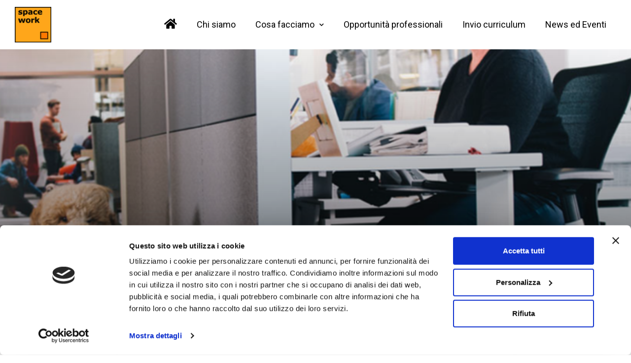

--- FILE ---
content_type: text/css
request_url: https://spacework.it/wp-content/uploads/elementor/css/post-283.css?ver=1726817653
body_size: 777
content:
.elementor-283 .elementor-element.elementor-element-92faa2c > .elementor-container{min-height:80px;}.elementor-283 .elementor-element.elementor-element-92faa2c > .elementor-container > .elementor-row > .elementor-column > .elementor-column-wrap > .elementor-widget-wrap{align-content:center;align-items:center;}.elementor-283 .elementor-element.elementor-element-92faa2c:not(.elementor-motion-effects-element-type-background), .elementor-283 .elementor-element.elementor-element-92faa2c > .elementor-motion-effects-container > .elementor-motion-effects-layer{background-color:#ffffff;}.elementor-283 .elementor-element.elementor-element-92faa2c{transition:background 0.3s, border 0.3s, border-radius 0.3s, box-shadow 0.3s;padding:0px 30px 0px 30px;}.elementor-283 .elementor-element.elementor-element-92faa2c > .elementor-background-overlay{transition:background 0.3s, border-radius 0.3s, opacity 0.3s;}.elementor-283 .elementor-element.elementor-element-becef6b{text-align:left;}.elementor-283 .elementor-element.elementor-element-becef6b img{width:74px;}.elementor-283 .elementor-element.elementor-element-1313082 .elementor-menu-toggle{margin-left:auto;background-color:rgba(0,0,0,0);font-size:25px;border-width:0px;border-radius:0px;}.elementor-283 .elementor-element.elementor-element-1313082 .elementor-nav-menu .elementor-item{font-size:18px;font-weight:400;}.elementor-283 .elementor-element.elementor-element-1313082 .elementor-nav-menu--main .elementor-item{color:#000000;padding-top:40px;padding-bottom:40px;}.elementor-283 .elementor-element.elementor-element-1313082 .elementor-nav-menu--main .elementor-item:hover,
					.elementor-283 .elementor-element.elementor-element-1313082 .elementor-nav-menu--main .elementor-item.elementor-item-active,
					.elementor-283 .elementor-element.elementor-element-1313082 .elementor-nav-menu--main .elementor-item.highlighted,
					.elementor-283 .elementor-element.elementor-element-1313082 .elementor-nav-menu--main .elementor-item:focus{color:#ffa61a;}.elementor-283 .elementor-element.elementor-element-1313082 .elementor-nav-menu--main .elementor-item.elementor-item-active{color:#ffa61a;}.elementor-283 .elementor-element.elementor-element-1313082 .elementor-nav-menu--dropdown a, .elementor-283 .elementor-element.elementor-element-1313082 .elementor-menu-toggle{color:#ffffff;}.elementor-283 .elementor-element.elementor-element-1313082 .elementor-nav-menu--dropdown{background-color:#ffa61a;}.elementor-283 .elementor-element.elementor-element-1313082 .elementor-nav-menu--dropdown a:hover,
					.elementor-283 .elementor-element.elementor-element-1313082 .elementor-nav-menu--dropdown a.elementor-item-active,
					.elementor-283 .elementor-element.elementor-element-1313082 .elementor-nav-menu--dropdown a.highlighted,
					.elementor-283 .elementor-element.elementor-element-1313082 .elementor-menu-toggle:hover{color:#000000;}.elementor-283 .elementor-element.elementor-element-1313082 .elementor-nav-menu--dropdown a:hover,
					.elementor-283 .elementor-element.elementor-element-1313082 .elementor-nav-menu--dropdown a.elementor-item-active,
					.elementor-283 .elementor-element.elementor-element-1313082 .elementor-nav-menu--dropdown a.highlighted{background-color:#ededed;}.elementor-283 .elementor-element.elementor-element-1313082 .elementor-nav-menu--dropdown .elementor-item, .elementor-283 .elementor-element.elementor-element-1313082 .elementor-nav-menu--dropdown  .elementor-sub-item{font-size:17px;}.elementor-283 .elementor-element.elementor-element-1313082 div.elementor-menu-toggle{color:#000000;}.elementor-283 .elementor-element.elementor-element-1313082 div.elementor-menu-toggle:hover{color:#000000;}@media(min-width:768px){.elementor-283 .elementor-element.elementor-element-763d4a9{width:9.392%;}.elementor-283 .elementor-element.elementor-element-b83646e{width:90.608%;}}@media(max-width:1024px){.elementor-283 .elementor-element.elementor-element-92faa2c{padding:30px 20px 30px 20px;}.elementor-283 .elementor-element.elementor-element-1313082 .elementor-nav-menu--main > .elementor-nav-menu > li > .elementor-nav-menu--dropdown, .elementor-283 .elementor-element.elementor-element-1313082 .elementor-nav-menu__container.elementor-nav-menu--dropdown{margin-top:45px !important;}}@media(max-width:767px){.elementor-283 .elementor-element.elementor-element-92faa2c{padding:5px 0px 5px 10px;}.elementor-283 .elementor-element.elementor-element-763d4a9{width:60%;}.elementor-283 .elementor-element.elementor-element-b83646e{width:35%;}.elementor-283 .elementor-element.elementor-element-1313082 .elementor-nav-menu--dropdown .elementor-item, .elementor-283 .elementor-element.elementor-element-1313082 .elementor-nav-menu--dropdown  .elementor-sub-item{font-size:15px;}.elementor-283 .elementor-element.elementor-element-1313082 .elementor-nav-menu--main > .elementor-nav-menu > li > .elementor-nav-menu--dropdown, .elementor-283 .elementor-element.elementor-element-1313082 .elementor-nav-menu__container.elementor-nav-menu--dropdown{margin-top:35px !important;}}/* Start custom CSS for section, class: .elementor-element-92faa2c */.fa-xx{font-size:23px;}/* End custom CSS */

--- FILE ---
content_type: text/css
request_url: https://spacework.it/wp-content/uploads/elementor/css/post-97.css?ver=1743602462
body_size: 2369
content:
.elementor-97 .elementor-element.elementor-element-8ecc197 > .elementor-container > .elementor-row > .elementor-column > .elementor-column-wrap > .elementor-widget-wrap{align-content:center;align-items:center;}.elementor-97 .elementor-element.elementor-element-8ecc197{margin-top:0px;margin-bottom:0px;padding:0px 0px 0px 0px;}.elementor-97 .elementor-element.elementor-element-0a5abbf:not(.elementor-motion-effects-element-type-background) > .elementor-column-wrap, .elementor-97 .elementor-element.elementor-element-0a5abbf > .elementor-column-wrap > .elementor-motion-effects-container > .elementor-motion-effects-layer{background-color:#CB2A0E;}.elementor-97 .elementor-element.elementor-element-0a5abbf > .elementor-element-populated{transition:background 0.3s, border 0.3s, border-radius 0.3s, box-shadow 0.3s;margin:0px 0px 0px 0px;--e-column-margin-right:0px;--e-column-margin-left:0px;}.elementor-97 .elementor-element.elementor-element-0a5abbf > .elementor-element-populated > .elementor-background-overlay{transition:background 0.3s, border-radius 0.3s, opacity 0.3s;}.elementor-97 .elementor-element.elementor-element-0a5abbf > .elementor-element-populated > .elementor-widget-wrap{padding:0px 0px 0px 0px;}.elementor-97 .elementor-element.elementor-element-fba07af{margin-top:0px;margin-bottom:0px;padding:0px 0px 0px 0px;}.elementor-bc-flex-widget .elementor-97 .elementor-element.elementor-element-83db5d6.elementor-column .elementor-column-wrap{align-items:center;}.elementor-97 .elementor-element.elementor-element-83db5d6.elementor-column.elementor-element[data-element_type="column"] > .elementor-column-wrap.elementor-element-populated > .elementor-widget-wrap{align-content:center;align-items:center;}.elementor-97 .elementor-element.elementor-element-83db5d6 > .elementor-element-populated{transition:background 0.3s, border 0.3s, border-radius 0.3s, box-shadow 0.3s;margin:0px 0px 0px 0px;--e-column-margin-right:0px;--e-column-margin-left:0px;}.elementor-97 .elementor-element.elementor-element-83db5d6 > .elementor-element-populated > .elementor-background-overlay{transition:background 0.3s, border-radius 0.3s, opacity 0.3s;}.elementor-97 .elementor-element.elementor-element-83db5d6 > .elementor-element-populated > .elementor-widget-wrap{padding:0px 0px 0px 0px;}.elementor-97 .elementor-element.elementor-element-47ad2f3{text-align:right;}.elementor-97 .elementor-element.elementor-element-47ad2f3 > .elementor-widget-container{margin:0px 0px 0px 20px;padding:0px 0px 0px 0px;}.elementor-bc-flex-widget .elementor-97 .elementor-element.elementor-element-30d8aa9.elementor-column .elementor-column-wrap{align-items:center;}.elementor-97 .elementor-element.elementor-element-30d8aa9.elementor-column.elementor-element[data-element_type="column"] > .elementor-column-wrap.elementor-element-populated > .elementor-widget-wrap{align-content:center;align-items:center;}.elementor-97 .elementor-element.elementor-element-30d8aa9 > .elementor-element-populated{margin:0px 0px 0px 0px;--e-column-margin-right:0px;--e-column-margin-left:0px;}.elementor-97 .elementor-element.elementor-element-30d8aa9 > .elementor-element-populated > .elementor-widget-wrap{padding:20px 20px 20px 20px;}.elementor-97 .elementor-element.elementor-element-9921b71{text-align:center;}.elementor-97 .elementor-element.elementor-element-9921b71 .elementor-heading-title{color:var( --e-global-color-3b520cdf );font-family:"Roboto Condensed", Sans-serif;font-size:30px;font-weight:700;}.elementor-97 .elementor-element.elementor-element-9921b71 > .elementor-widget-container{margin:0px 0px 0px 0px;padding:0px 0px 0px 0px;}.elementor-97 .elementor-element.elementor-element-0038f78{text-align:center;}.elementor-97 .elementor-element.elementor-element-0038f78 .elementor-heading-title{color:var( --e-global-color-3b520cdf );font-family:"Roboto Condensed", Sans-serif;font-size:23px;font-weight:700;}.elementor-97 .elementor-element.elementor-element-1accac1 .elementor-button{font-family:"Roboto", Sans-serif;font-size:20px;font-weight:500;fill:#CB2A0E;color:#CB2A0E;background-color:#F4972A;border-radius:0px 0px 0px 0px;}.elementor-97 .elementor-element.elementor-element-1accac1 > .elementor-widget-container{margin:0px 0px 0px 0px;padding:0px 0px 0px 0px;}.elementor-97 .elementor-element.elementor-element-713d59e:not(.elementor-motion-effects-element-type-background) > .elementor-column-wrap, .elementor-97 .elementor-element.elementor-element-713d59e > .elementor-column-wrap > .elementor-motion-effects-container > .elementor-motion-effects-layer{background-color:#F4972A;}.elementor-97 .elementor-element.elementor-element-713d59e > .elementor-element-populated{transition:background 0.3s, border 0.3s, border-radius 0.3s, box-shadow 0.3s;margin:0px 0px 0px 0px;--e-column-margin-right:0px;--e-column-margin-left:0px;}.elementor-97 .elementor-element.elementor-element-713d59e > .elementor-element-populated > .elementor-background-overlay{transition:background 0.3s, border-radius 0.3s, opacity 0.3s;}.elementor-97 .elementor-element.elementor-element-713d59e > .elementor-element-populated > .elementor-widget-wrap{padding:0px 0px 0px 0px;}.elementor-97 .elementor-element.elementor-element-15adeba{margin-top:20px;margin-bottom:20px;padding:0px 0px 0px 0px;}.elementor-bc-flex-widget .elementor-97 .elementor-element.elementor-element-ebd169c.elementor-column .elementor-column-wrap{align-items:flex-start;}.elementor-97 .elementor-element.elementor-element-ebd169c.elementor-column.elementor-element[data-element_type="column"] > .elementor-column-wrap.elementor-element-populated > .elementor-widget-wrap{align-content:flex-start;align-items:flex-start;}.elementor-97 .elementor-element.elementor-element-ebd169c > .elementor-element-populated{margin:0px 0px 0px 0px;--e-column-margin-right:0px;--e-column-margin-left:0px;}.elementor-97 .elementor-element.elementor-element-ebd169c > .elementor-element-populated > .elementor-widget-wrap{padding:0px 0px 0px 0px;}.elementor-97 .elementor-element.elementor-element-82c3f0f{text-align:right;}.elementor-97 .elementor-element.elementor-element-82c3f0f > .elementor-widget-container{margin:0px 0px 0px 0px;padding:0px 0px 0px 20px;}.elementor-bc-flex-widget .elementor-97 .elementor-element.elementor-element-9b6358c.elementor-column .elementor-column-wrap{align-items:center;}.elementor-97 .elementor-element.elementor-element-9b6358c.elementor-column.elementor-element[data-element_type="column"] > .elementor-column-wrap.elementor-element-populated > .elementor-widget-wrap{align-content:center;align-items:center;}.elementor-97 .elementor-element.elementor-element-9b6358c > .elementor-column-wrap > .elementor-widget-wrap > .elementor-widget:not(.elementor-widget__width-auto):not(.elementor-widget__width-initial):not(:last-child):not(.elementor-absolute){margin-bottom:5px;}.elementor-97 .elementor-element.elementor-element-9b6358c > .elementor-element-populated{margin:0px 0px 0px 0px;--e-column-margin-right:0px;--e-column-margin-left:0px;}.elementor-97 .elementor-element.elementor-element-9b6358c > .elementor-element-populated > .elementor-widget-wrap{padding:0px 20px 0px 20px;}.elementor-97 .elementor-element.elementor-element-75ea785{text-align:center;}.elementor-97 .elementor-element.elementor-element-75ea785 .elementor-heading-title{color:var( --e-global-color-3b520cdf );font-family:"Roboto Condensed", Sans-serif;font-size:28px;font-weight:700;}.elementor-97 .elementor-element.elementor-element-e82fe33{text-align:center;}.elementor-97 .elementor-element.elementor-element-e82fe33 .elementor-heading-title{color:var( --e-global-color-3b520cdf );font-family:"Roboto Condensed", Sans-serif;font-size:23px;font-weight:700;}.elementor-97 .elementor-element.elementor-element-251039b{text-align:center;}.elementor-97 .elementor-element.elementor-element-251039b .elementor-heading-title{color:var( --e-global-color-3b520cdf );font-family:"Roboto Condensed", Sans-serif;font-size:28px;font-weight:700;}.elementor-97 .elementor-element.elementor-element-251039b > .elementor-widget-container{margin:5px 0px 0px 0px;padding:0px 0px 0px 0px;}.elementor-97 .elementor-element.elementor-element-84def0c{text-align:center;}.elementor-97 .elementor-element.elementor-element-84def0c .elementor-heading-title{color:var( --e-global-color-3b520cdf );font-family:"Roboto Condensed", Sans-serif;font-size:23px;font-weight:700;}.elementor-97 .elementor-element.elementor-element-71b7d80 .elementor-button{font-family:"Roboto", Sans-serif;font-size:20px;font-weight:500;fill:var( --e-global-color-3b520cdf );color:var( --e-global-color-3b520cdf );background-color:#CB2A0E;border-radius:0px 0px 0px 0px;}.elementor-97 .elementor-element.elementor-element-71b7d80 > .elementor-widget-container{margin:5px 0px 0px 0px;padding:0px 0px 0px 0px;}.elementor-97 .elementor-element.elementor-element-d02fa9a:not(.elementor-motion-effects-element-type-background), .elementor-97 .elementor-element.elementor-element-d02fa9a > .elementor-motion-effects-container > .elementor-motion-effects-layer{background-color:#757575;}.elementor-97 .elementor-element.elementor-element-d02fa9a{transition:background 0.3s, border 0.3s, border-radius 0.3s, box-shadow 0.3s;padding:20px 0px 20px 0px;}.elementor-97 .elementor-element.elementor-element-d02fa9a > .elementor-background-overlay{transition:background 0.3s, border-radius 0.3s, opacity 0.3s;}.elementor-bc-flex-widget .elementor-97 .elementor-element.elementor-element-0884879.elementor-column .elementor-column-wrap{align-items:flex-end;}.elementor-97 .elementor-element.elementor-element-0884879.elementor-column.elementor-element[data-element_type="column"] > .elementor-column-wrap.elementor-element-populated > .elementor-widget-wrap{align-content:flex-end;align-items:flex-end;}.elementor-97 .elementor-element.elementor-element-aac8f20{text-align:left;}.elementor-97 .elementor-element.elementor-element-aac8f20 img{width:122px;}.elementor-97 .elementor-element.elementor-element-11dae14 > .elementor-column-wrap > .elementor-widget-wrap > .elementor-widget:not(.elementor-widget__width-auto):not(.elementor-widget__width-initial):not(:last-child):not(.elementor-absolute){margin-bottom:10px;}.elementor-97 .elementor-element.elementor-element-11dae14 > .elementor-element-populated{border-style:solid;border-width:0px 1px 0px 0px;border-color:rgba(255,166,26,0.24);transition:background 0.3s, border 0.3s, border-radius 0.3s, box-shadow 0.3s;}.elementor-97 .elementor-element.elementor-element-11dae14 > .elementor-element-populated > .elementor-background-overlay{transition:background 0.3s, border-radius 0.3s, opacity 0.3s;}.elementor-97 .elementor-element.elementor-element-11dae14 > .elementor-element-populated > .elementor-widget-wrap{padding:10px 20px 0px 0px;}.elementor-97 .elementor-element.elementor-element-e92c4ca{text-align:center;}.elementor-97 .elementor-element.elementor-element-e92c4ca .elementor-heading-title{color:#ffffff;font-family:"Oswald", Sans-serif;font-weight:400;}.elementor-97 .elementor-element.elementor-element-7342afb > .elementor-widget-container{margin:17px 0px 0px 0px;}.elementor-97 .elementor-element.elementor-element-264050f > .elementor-column-wrap > .elementor-widget-wrap > .elementor-widget:not(.elementor-widget__width-auto):not(.elementor-widget__width-initial):not(:last-child):not(.elementor-absolute){margin-bottom:10px;}.elementor-97 .elementor-element.elementor-element-0f87fe2{text-align:center;}.elementor-97 .elementor-element.elementor-element-0f87fe2 .elementor-heading-title{color:#ffffff;font-family:"Oswald", Sans-serif;font-size:21px;font-weight:400;line-height:1.1em;}.elementor-97 .elementor-element.elementor-element-385a74b:not(.elementor-motion-effects-element-type-background), .elementor-97 .elementor-element.elementor-element-385a74b > .elementor-motion-effects-container > .elementor-motion-effects-layer{background-color:#666666;}.elementor-97 .elementor-element.elementor-element-385a74b{transition:background 0.3s, border 0.3s, border-radius 0.3s, box-shadow 0.3s;padding:40px 0px 30px 0px;}.elementor-97 .elementor-element.elementor-element-385a74b > .elementor-background-overlay{transition:background 0.3s, border-radius 0.3s, opacity 0.3s;}.elementor-97 .elementor-element.elementor-element-1ee10a7 > .elementor-column-wrap > .elementor-widget-wrap > .elementor-widget:not(.elementor-widget__width-auto):not(.elementor-widget__width-initial):not(:last-child):not(.elementor-absolute){margin-bottom:10px;}.elementor-97 .elementor-element.elementor-element-1ee10a7 > .elementor-element-populated > .elementor-widget-wrap{padding:0px 0px 0px 0px;}.elementor-97 .elementor-element.elementor-element-bc27c83{text-align:left;}.elementor-97 .elementor-element.elementor-element-bc27c83 .elementor-heading-title{color:#ffffff;font-family:"Oswald", Sans-serif;font-size:23px;font-weight:400;text-transform:uppercase;}.elementor-97 .elementor-element.elementor-element-f3f3c32{color:#ffffff;font-size:15px;font-weight:300;line-height:1.5em;}.elementor-bc-flex-widget .elementor-97 .elementor-element.elementor-element-b564db6.elementor-column .elementor-column-wrap{align-items:center;}.elementor-97 .elementor-element.elementor-element-b564db6.elementor-column.elementor-element[data-element_type="column"] > .elementor-column-wrap.elementor-element-populated > .elementor-widget-wrap{align-content:center;align-items:center;}.elementor-97 .elementor-element.elementor-element-b564db6 > .elementor-column-wrap > .elementor-widget-wrap > .elementor-widget:not(.elementor-widget__width-auto):not(.elementor-widget__width-initial):not(:last-child):not(.elementor-absolute){margin-bottom:10px;}.elementor-97 .elementor-element.elementor-element-b564db6 > .elementor-element-populated{border-style:solid;border-width:0px 1px 0px 1px;border-color:rgba(255,255,255,0.14);transition:background 0.3s, border 0.3s, border-radius 0.3s, box-shadow 0.3s;margin:0px 30px 0px 0px;--e-column-margin-right:30px;--e-column-margin-left:0px;}.elementor-97 .elementor-element.elementor-element-b564db6 > .elementor-element-populated > .elementor-background-overlay{transition:background 0.3s, border-radius 0.3s, opacity 0.3s;}.elementor-97 .elementor-element.elementor-element-b564db6 > .elementor-element-populated > .elementor-widget-wrap{padding:0px 40px 0px 40px;}.elementor-97 .elementor-element.elementor-element-94c2779.elementor-position-right .elementor-image-box-img{margin-left:9px;}.elementor-97 .elementor-element.elementor-element-94c2779.elementor-position-left .elementor-image-box-img{margin-right:9px;}.elementor-97 .elementor-element.elementor-element-94c2779.elementor-position-top .elementor-image-box-img{margin-bottom:9px;}.elementor-97 .elementor-element.elementor-element-94c2779 .elementor-image-box-wrapper .elementor-image-box-img{width:16%;}.elementor-97 .elementor-element.elementor-element-94c2779 .elementor-image-box-img img{filter:brightness( 100% ) contrast( 100% ) saturate( 100% ) blur( 0px ) hue-rotate( 0deg );transition-duration:0.3s;}.elementor-97 .elementor-element.elementor-element-94c2779 .elementor-image-box-wrapper{text-align:left;}.elementor-97 .elementor-element.elementor-element-94c2779 .elementor-image-box-title{color:#ffffff;font-size:15px;font-weight:400;letter-spacing:1px;}.elementor-97 .elementor-element.elementor-element-94c2779 .elementor-image-box-description{letter-spacing:0.5px;}.elementor-97 .elementor-element.elementor-element-6c54c34.elementor-position-right .elementor-image-box-img{margin-left:9px;}.elementor-97 .elementor-element.elementor-element-6c54c34.elementor-position-left .elementor-image-box-img{margin-right:9px;}.elementor-97 .elementor-element.elementor-element-6c54c34.elementor-position-top .elementor-image-box-img{margin-bottom:9px;}.elementor-97 .elementor-element.elementor-element-6c54c34 .elementor-image-box-wrapper .elementor-image-box-img{width:16%;}.elementor-97 .elementor-element.elementor-element-6c54c34 .elementor-image-box-img img{filter:brightness( 100% ) contrast( 100% ) saturate( 100% ) blur( 0px ) hue-rotate( 0deg );transition-duration:0.3s;}.elementor-97 .elementor-element.elementor-element-6c54c34 .elementor-image-box-wrapper{text-align:left;}.elementor-97 .elementor-element.elementor-element-6c54c34 .elementor-image-box-title{color:#ffffff;font-size:15px;font-weight:400;letter-spacing:1px;}.elementor-97 .elementor-element.elementor-element-6c54c34 .elementor-image-box-description{letter-spacing:0.5px;}.elementor-97 .elementor-element.elementor-element-359acdc > .elementor-column-wrap > .elementor-widget-wrap > .elementor-widget:not(.elementor-widget__width-auto):not(.elementor-widget__width-initial):not(:last-child):not(.elementor-absolute){margin-bottom:5px;}.elementor-97 .elementor-element.elementor-element-9ddd851.elementor-position-right .elementor-image-box-img{margin-left:9px;}.elementor-97 .elementor-element.elementor-element-9ddd851.elementor-position-left .elementor-image-box-img{margin-right:9px;}.elementor-97 .elementor-element.elementor-element-9ddd851.elementor-position-top .elementor-image-box-img{margin-bottom:9px;}.elementor-97 .elementor-element.elementor-element-9ddd851 .elementor-image-box-wrapper .elementor-image-box-img{width:16%;}.elementor-97 .elementor-element.elementor-element-9ddd851 .elementor-image-box-img img{filter:brightness( 100% ) contrast( 100% ) saturate( 100% ) blur( 0px ) hue-rotate( 0deg );transition-duration:0.3s;}.elementor-97 .elementor-element.elementor-element-9ddd851 .elementor-image-box-wrapper{text-align:left;}.elementor-97 .elementor-element.elementor-element-9ddd851 .elementor-image-box-title{color:#ffffff;font-size:15px;font-weight:300;letter-spacing:1px;}.elementor-97 .elementor-element.elementor-element-9ddd851 .elementor-image-box-description{letter-spacing:0.5px;}.elementor-97 .elementor-element.elementor-element-ccc2e5e.elementor-position-right .elementor-image-box-img{margin-left:9px;}.elementor-97 .elementor-element.elementor-element-ccc2e5e.elementor-position-left .elementor-image-box-img{margin-right:9px;}.elementor-97 .elementor-element.elementor-element-ccc2e5e.elementor-position-top .elementor-image-box-img{margin-bottom:9px;}.elementor-97 .elementor-element.elementor-element-ccc2e5e .elementor-image-box-wrapper .elementor-image-box-img{width:16%;}.elementor-97 .elementor-element.elementor-element-ccc2e5e .elementor-image-box-img img{filter:brightness( 100% ) contrast( 100% ) saturate( 100% ) blur( 0px ) hue-rotate( 0deg );transition-duration:0.3s;}.elementor-97 .elementor-element.elementor-element-ccc2e5e .elementor-image-box-title{color:#ffffff;font-size:15px;font-weight:300;letter-spacing:1px;}.elementor-97 .elementor-element.elementor-element-ccc2e5e .elementor-image-box-description{letter-spacing:0.5px;}.elementor-97 .elementor-element.elementor-element-0f49e93:not(.elementor-motion-effects-element-type-background), .elementor-97 .elementor-element.elementor-element-0f49e93 > .elementor-motion-effects-container > .elementor-motion-effects-layer{background-color:#525252;}.elementor-97 .elementor-element.elementor-element-0f49e93{transition:background 0.3s, border 0.3s, border-radius 0.3s, box-shadow 0.3s;padding:30px 0px 10px 0px;}.elementor-97 .elementor-element.elementor-element-0f49e93 > .elementor-background-overlay{transition:background 0.3s, border-radius 0.3s, opacity 0.3s;}.elementor-97 .elementor-element.elementor-element-ab82c16{text-align:left;}.elementor-97 .elementor-element.elementor-element-66a2996{color:#ffffff;font-size:12px;font-weight:300;}.elementor-bc-flex-widget .elementor-97 .elementor-element.elementor-element-f2d852a.elementor-column .elementor-column-wrap{align-items:center;}.elementor-97 .elementor-element.elementor-element-f2d852a.elementor-column.elementor-element[data-element_type="column"] > .elementor-column-wrap.elementor-element-populated > .elementor-widget-wrap{align-content:center;align-items:center;}.elementor-97 .elementor-element.elementor-element-f2d852a.elementor-column > .elementor-column-wrap > .elementor-widget-wrap{justify-content:flex-end;}.elementor-97 .elementor-element.elementor-element-a99ebfe{--e-icon-list-icon-size:14px;}.elementor-97 .elementor-element.elementor-element-a99ebfe .elementor-icon-list-text{color:#ffffff;}.elementor-97 .elementor-element.elementor-element-a99ebfe .elementor-icon-list-item > .elementor-icon-list-text, .elementor-97 .elementor-element.elementor-element-a99ebfe .elementor-icon-list-item > a{font-size:12px;font-weight:400;line-height:1em;letter-spacing:0.6px;}@media(max-width:1024px){.elementor-97 .elementor-element.elementor-element-0038f78 .elementor-heading-title{font-size:21px;}.elementor-97 .elementor-element.elementor-element-1accac1 .elementor-button{font-size:17px;}.elementor-97 .elementor-element.elementor-element-75ea785 .elementor-heading-title{font-size:26px;}.elementor-97 .elementor-element.elementor-element-e82fe33 .elementor-heading-title{font-size:21px;}.elementor-97 .elementor-element.elementor-element-251039b .elementor-heading-title{font-size:26px;}.elementor-97 .elementor-element.elementor-element-84def0c .elementor-heading-title{font-size:21px;}.elementor-97 .elementor-element.elementor-element-71b7d80 .elementor-button{font-size:17px;}.elementor-97 .elementor-element.elementor-element-71b7d80 > .elementor-widget-container{margin:10px 0px 0px 0px;padding:0px 0px 20px 0px;}}@media(min-width:768px){.elementor-97 .elementor-element.elementor-element-83db5d6{width:45%;}.elementor-97 .elementor-element.elementor-element-30d8aa9{width:55%;}.elementor-97 .elementor-element.elementor-element-ebd169c{width:22%;}.elementor-97 .elementor-element.elementor-element-9b6358c{width:64.664%;}.elementor-97 .elementor-element.elementor-element-ad5b36b{width:13%;}.elementor-97 .elementor-element.elementor-element-0884879{width:16.395%;}.elementor-97 .elementor-element.elementor-element-11dae14{width:39.04%;}.elementor-97 .elementor-element.elementor-element-264050f{width:44.561%;}.elementor-97 .elementor-element.elementor-element-1ee10a7{width:37.772%;}.elementor-97 .elementor-element.elementor-element-b564db6{width:28.892%;}.elementor-97 .elementor-element.elementor-element-307fdfb{width:17.733%;}.elementor-97 .elementor-element.elementor-element-2ed49d8{width:82.257%;}}@media(max-width:1024px) and (min-width:768px){.elementor-97 .elementor-element.elementor-element-0a5abbf{width:100%;}.elementor-97 .elementor-element.elementor-element-713d59e{width:100%;}}@media(max-width:767px){.elementor-97 .elementor-element.elementor-element-47ad2f3{text-align:center;}.elementor-97 .elementor-element.elementor-element-47ad2f3 > .elementor-widget-container{margin:0px 0px 0px 0px;}.elementor-97 .elementor-element.elementor-element-0038f78 .elementor-heading-title{font-size:21px;}.elementor-97 .elementor-element.elementor-element-1accac1 .elementor-button{font-size:16px;}.elementor-97 .elementor-element.elementor-element-1accac1 > .elementor-widget-container{margin:0px 0px 0px 0px;padding:0px 0px 30px 0px;}.elementor-97 .elementor-element.elementor-element-82c3f0f{text-align:center;}.elementor-97 .elementor-element.elementor-element-82c3f0f > .elementor-widget-container{padding:20px 0px 20px 0px;}.elementor-97 .elementor-element.elementor-element-e82fe33 .elementor-heading-title{font-size:21px;}.elementor-97 .elementor-element.elementor-element-251039b > .elementor-widget-container{margin:10px 0px 0px 0px;}.elementor-97 .elementor-element.elementor-element-84def0c .elementor-heading-title{font-size:21px;}.elementor-97 .elementor-element.elementor-element-71b7d80 .elementor-button{font-size:16px;}.elementor-97 .elementor-element.elementor-element-71b7d80 > .elementor-widget-container{margin:10px 0px 30px 0px;}.elementor-97 .elementor-element.elementor-element-11dae14 > .elementor-element-populated{border-width:0px 0px 0px 0px;}.elementor-97 .elementor-element.elementor-element-11dae14 > .elementor-element-populated > .elementor-widget-wrap{padding:0px 0px 0px 0px;}.elementor-97 .elementor-element.elementor-element-7342afb img{width:93%;}.elementor-97 .elementor-element.elementor-element-264050f > .elementor-element-populated{margin:17px 0px 0px 0px;--e-column-margin-right:0px;--e-column-margin-left:0px;}.elementor-97 .elementor-element.elementor-element-0f87fe2 .elementor-heading-title{font-size:16px;line-height:1.5em;}.elementor-97 .elementor-element.elementor-element-febe9b1 img{width:72%;}.elementor-97 .elementor-element.elementor-element-1ee10a7 > .elementor-element-populated > .elementor-widget-wrap{padding:0px 0px 0px 0px;}.elementor-97 .elementor-element.elementor-element-bc27c83 .elementor-heading-title{font-size:19px;}.elementor-97 .elementor-element.elementor-element-b564db6 > .elementor-element-populated{border-width:0px 0px 0px 0px;margin:0px 0px 0px 0px;--e-column-margin-right:0px;--e-column-margin-left:0px;}.elementor-97 .elementor-element.elementor-element-b564db6 > .elementor-element-populated > .elementor-widget-wrap{padding:0px 0px 0px 0px;}.elementor-97 .elementor-element.elementor-element-94c2779 .elementor-image-box-img{margin-bottom:8px;}.elementor-97 .elementor-element.elementor-element-94c2779.elementor-position-right .elementor-image-box-img{margin-left:8px;}.elementor-97 .elementor-element.elementor-element-94c2779.elementor-position-left .elementor-image-box-img{margin-right:8px;}.elementor-97 .elementor-element.elementor-element-94c2779.elementor-position-top .elementor-image-box-img{margin-bottom:8px;}.elementor-97 .elementor-element.elementor-element-94c2779 .elementor-image-box-wrapper .elementor-image-box-img{width:14%;}.elementor-97 .elementor-element.elementor-element-94c2779 .elementor-image-box-wrapper{text-align:left;}.elementor-97 .elementor-element.elementor-element-6c54c34 .elementor-image-box-img{margin-bottom:9px;}.elementor-97 .elementor-element.elementor-element-6c54c34 .elementor-image-box-wrapper{text-align:left;}.elementor-97 .elementor-element.elementor-element-359acdc{width:100%;}.elementor-97 .elementor-element.elementor-element-359acdc > .elementor-element-populated{margin:20px 0px 0px 0px;--e-column-margin-right:0px;--e-column-margin-left:0px;}.elementor-97 .elementor-element.elementor-element-359acdc > .elementor-element-populated > .elementor-widget-wrap{padding:0px 0px 0px 0px;}.elementor-97 .elementor-element.elementor-element-9ddd851 .elementor-image-box-img{margin-bottom:0px;}.elementor-97 .elementor-element.elementor-element-9ddd851.elementor-position-right .elementor-image-box-img{margin-left:0px;}.elementor-97 .elementor-element.elementor-element-9ddd851.elementor-position-left .elementor-image-box-img{margin-right:0px;}.elementor-97 .elementor-element.elementor-element-9ddd851.elementor-position-top .elementor-image-box-img{margin-bottom:0px;}.elementor-97 .elementor-element.elementor-element-9ddd851 .elementor-image-box-wrapper .elementor-image-box-img{width:10%;}.elementor-97 .elementor-element.elementor-element-9ddd851 .elementor-image-box-wrapper{text-align:left;}.elementor-97 .elementor-element.elementor-element-9ddd851 .elementor-image-box-title{font-size:13px;}.elementor-97 .elementor-element.elementor-element-ccc2e5e .elementor-image-box-img{margin-bottom:0px;}.elementor-97 .elementor-element.elementor-element-ccc2e5e.elementor-position-right .elementor-image-box-img{margin-left:0px;}.elementor-97 .elementor-element.elementor-element-ccc2e5e.elementor-position-left .elementor-image-box-img{margin-right:0px;}.elementor-97 .elementor-element.elementor-element-ccc2e5e.elementor-position-top .elementor-image-box-img{margin-bottom:0px;}.elementor-97 .elementor-element.elementor-element-ccc2e5e .elementor-image-box-wrapper .elementor-image-box-img{width:10%;}.elementor-97 .elementor-element.elementor-element-ccc2e5e .elementor-image-box-wrapper{text-align:left;}.elementor-97 .elementor-element.elementor-element-ccc2e5e .elementor-image-box-title{font-size:13px;}.elementor-97 .elementor-element.elementor-element-307fdfb{width:20%;}.elementor-97 .elementor-element.elementor-element-2ed49d8{width:80%;}.elementor-97 .elementor-element.elementor-element-a99ebfe .elementor-icon-list-item > .elementor-icon-list-text, .elementor-97 .elementor-element.elementor-element-a99ebfe .elementor-icon-list-item > a{font-size:10px;}}

--- FILE ---
content_type: text/css
request_url: https://spacework.it/wp-content/uploads/elementor/css/post-584.css?ver=1726818341
body_size: 1001
content:
.elementor-584 .elementor-element.elementor-element-40d2776a > .elementor-container{min-height:500px;}.elementor-584 .elementor-element.elementor-element-40d2776a:not(.elementor-motion-effects-element-type-background), .elementor-584 .elementor-element.elementor-element-40d2776a > .elementor-motion-effects-container > .elementor-motion-effects-layer{background-position:center center;background-size:cover;}.elementor-584 .elementor-element.elementor-element-40d2776a > .elementor-background-overlay{background-color:transparent;background-image:linear-gradient(180deg, rgba(0,0,0,0) 0%, #000000 100%);opacity:0.5;transition:background 0.3s, border-radius 0.3s, opacity 0.3s;}.elementor-584 .elementor-element.elementor-element-40d2776a{transition:background 0.3s, border 0.3s, border-radius 0.3s, box-shadow 0.3s;}.elementor-584 .elementor-element.elementor-element-6b25d96a > .elementor-container{max-width:800px;}.elementor-584 .elementor-element.elementor-element-6b25d96a{transition:background 0.3s, border 0.3s, border-radius 0.3s, box-shadow 0.3s;margin-top:-130px;margin-bottom:0px;}.elementor-584 .elementor-element.elementor-element-6b25d96a > .elementor-background-overlay{transition:background 0.3s, border-radius 0.3s, opacity 0.3s;}.elementor-584 .elementor-element.elementor-element-58035bcb:not(.elementor-motion-effects-element-type-background) > .elementor-column-wrap, .elementor-584 .elementor-element.elementor-element-58035bcb > .elementor-column-wrap > .elementor-motion-effects-container > .elementor-motion-effects-layer{background-color:#ffffff;}.elementor-584 .elementor-element.elementor-element-58035bcb > .elementor-element-populated{box-shadow:2px 2px 63px 0px rgba(0,0,0,0.14);transition:background 0.3s, border 0.3s, border-radius 0.3s, box-shadow 0.3s;}.elementor-584 .elementor-element.elementor-element-58035bcb > .elementor-element-populated > .elementor-background-overlay{transition:background 0.3s, border-radius 0.3s, opacity 0.3s;}.elementor-584 .elementor-element.elementor-element-58035bcb > .elementor-element-populated > .elementor-widget-wrap{padding:60px 60px 60px 60px;}.elementor-584 .elementor-element.elementor-element-3e5f2ccc .elementor-icon-list-icon{width:14px;}.elementor-584 .elementor-element.elementor-element-3e5f2ccc .elementor-icon-list-icon i{font-size:14px;}.elementor-584 .elementor-element.elementor-element-3e5f2ccc .elementor-icon-list-icon svg{width:14px;}.elementor-584 .elementor-element.elementor-element-3e5f2ccc .elementor-icon-list-item{font-size:14px;text-transform:uppercase;letter-spacing:3.3px;}.elementor-584 .elementor-element.elementor-element-3e5f2ccc > .elementor-widget-container{margin:0px 0px 35px 0px;}.elementor-584 .elementor-element.elementor-element-3285d9cd{text-align:center;}.elementor-584 .elementor-element.elementor-element-3285d9cd .elementor-heading-title{color:#333333;font-family:"Oswald", Sans-serif;font-size:45px;font-weight:normal;text-transform:uppercase;line-height:1.1em;}.elementor-584 .elementor-element.elementor-element-3285d9cd > .elementor-widget-container{padding:0px 60px 0px 60px;}.elementor-584 .elementor-element.elementor-element-6bdf6e15 .elementor-icon-list-items:not(.elementor-inline-items) .elementor-icon-list-item:not(:last-child){padding-bottom:calc(32px/2);}.elementor-584 .elementor-element.elementor-element-6bdf6e15 .elementor-icon-list-items:not(.elementor-inline-items) .elementor-icon-list-item:not(:first-child){margin-top:calc(32px/2);}.elementor-584 .elementor-element.elementor-element-6bdf6e15 .elementor-icon-list-items.elementor-inline-items .elementor-icon-list-item{margin-right:calc(32px/2);margin-left:calc(32px/2);}.elementor-584 .elementor-element.elementor-element-6bdf6e15 .elementor-icon-list-items.elementor-inline-items{margin-right:calc(-32px/2);margin-left:calc(-32px/2);}body.rtl .elementor-584 .elementor-element.elementor-element-6bdf6e15 .elementor-icon-list-items.elementor-inline-items .elementor-icon-list-item:after{left:calc(-32px/2);}body:not(.rtl) .elementor-584 .elementor-element.elementor-element-6bdf6e15 .elementor-icon-list-items.elementor-inline-items .elementor-icon-list-item:after{right:calc(-32px/2);}.elementor-584 .elementor-element.elementor-element-6bdf6e15 .elementor-icon-list-icon i{color:#333333;font-size:14px;}.elementor-584 .elementor-element.elementor-element-6bdf6e15 .elementor-icon-list-icon svg{fill:#333333;width:14px;}.elementor-584 .elementor-element.elementor-element-6bdf6e15 .elementor-icon-list-icon{width:14px;}.elementor-584 .elementor-element.elementor-element-6bdf6e15 .elementor-icon-list-item{font-size:15px;}.elementor-584 .elementor-element.elementor-element-6bdf6e15 > .elementor-widget-container{margin:45px 0px 45px 0px;padding:15px 15px 15px 15px;border-style:dotted;border-width:1px 0px 1px 0px;border-color:#aaaaaa;}.elementor-584 .elementor-element.elementor-element-50032af3{color:#333333;font-size:16px;line-height:2em;}.elementor-584 .elementor-element.elementor-element-2ef9603{--grid-side-margin:10px;--grid-column-gap:10px;--grid-row-gap:10px;--grid-bottom-margin:10px;}.elementor-584 .elementor-element.elementor-element-72c6f87b .elementor-author-box__bio{font-size:15px;}.elementor-584 .elementor-element.elementor-element-72c6f87b > .elementor-widget-container{margin:30px 0px 30px 0px;padding:30px 0px 30px 0px;border-style:dotted;border-width:1px 0px 1px 0px;border-color:#aaaaaa;}.elementor-584 .elementor-element.elementor-element-80f57a0 .elementor-heading-title{color:#a02521;font-family:"Oswald", Sans-serif;font-weight:normal;text-transform:uppercase;}@media(min-width:1025px){.elementor-584 .elementor-element.elementor-element-40d2776a:not(.elementor-motion-effects-element-type-background), .elementor-584 .elementor-element.elementor-element-40d2776a > .elementor-motion-effects-container > .elementor-motion-effects-layer{background-attachment:fixed;}}@media(max-width:1024px){ .elementor-584 .elementor-element.elementor-element-2ef9603{--grid-side-margin:10px;--grid-column-gap:10px;--grid-row-gap:10px;--grid-bottom-margin:10px;}}@media(max-width:767px){ .elementor-584 .elementor-element.elementor-element-2ef9603{--grid-side-margin:10px;--grid-column-gap:10px;--grid-row-gap:10px;--grid-bottom-margin:10px;}}